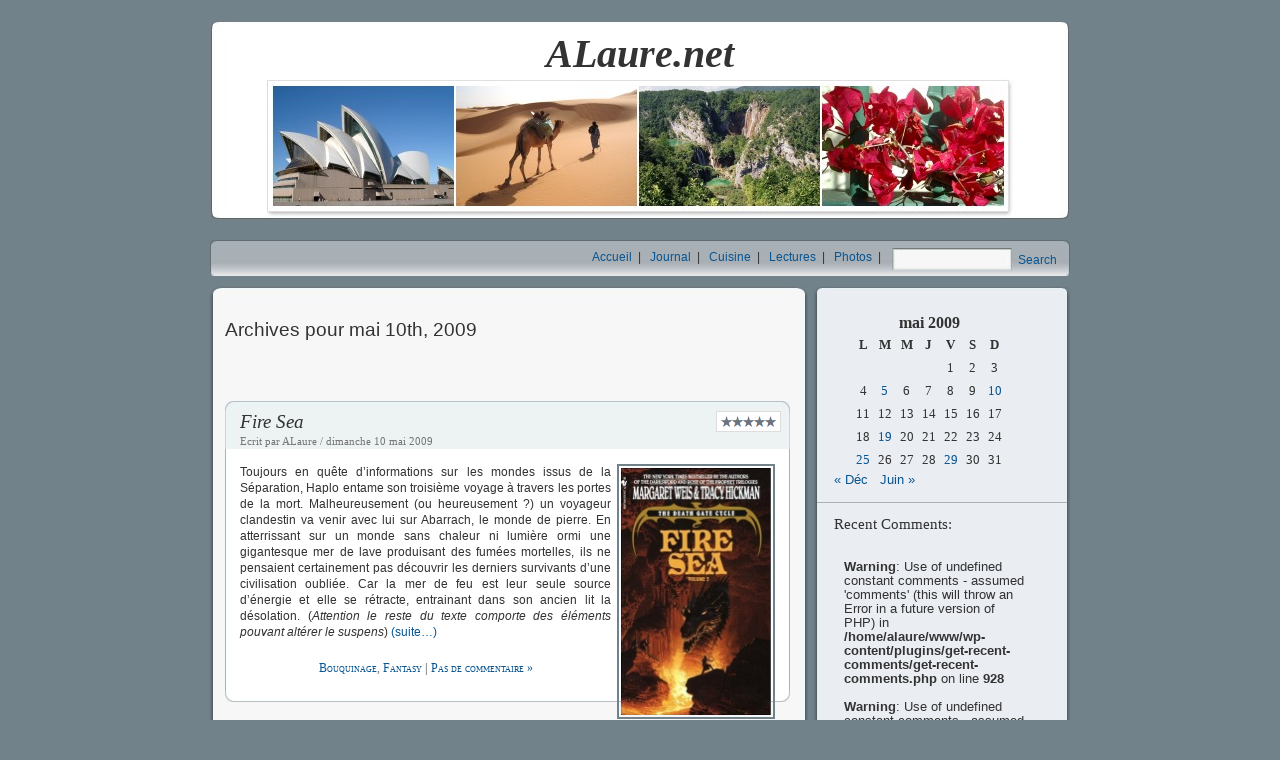

--- FILE ---
content_type: text/html; charset=UTF-8
request_url: https://www.alaure.net/journal/2009/05/10/
body_size: 7895
content:
<!DOCTYPE html PUBLIC "-//W3C//DTD XHTML 1.0 Transitional//EN" "http://www.w3.org/TR/xhtml1/DTD/xhtml1-transitional.dtd">
<html xmlns="http://www.w3.org/1999/xhtml">

<head profile="http://gmpg.org/xfn/11">

	<meta http-equiv="Content-Type" content="text/html; charset=UTF-8" />

	<title>ALaure.net   &raquo; 2009 &raquo; mai &raquo; 10</title>
	
	<meta name="generator" content="WordPress 6.7.4" /> <!-- leave this for stats -->


<link rel="stylesheet" type="text/css" href="https://www.alaure.net/wp-content/themes/alaure/style.css" />


	<link rel="alternate" type="application/rss+xml" title="RSS 2.0" href="https://www.alaure.net/feed/" />
	<link rel="alternate" type="text/xml" title="RSS .92" href="https://www.alaure.net/feed/rss/" />
	<link rel="alternate" type="application/atom+xml" title="Atom 0.3" href="https://www.alaure.net/feed/atom/" />
	<link rel="pingback" href="https://www.alaure.net/xmlrpc.php" />

	<style type="text/css" media="screen"></style>
	

		<link rel='archives' title='octobre 2009' href='https://www.alaure.net/journal/2009/10/' />
	<link rel='archives' title='août 2009' href='https://www.alaure.net/journal/2009/08/' />
	<link rel='archives' title='juillet 2009' href='https://www.alaure.net/journal/2009/07/' />
	<link rel='archives' title='juin 2009' href='https://www.alaure.net/journal/2009/06/' />
	<link rel='archives' title='mai 2009' href='https://www.alaure.net/journal/2009/05/' />
	<link rel='archives' title='décembre 2008' href='https://www.alaure.net/journal/2008/12/' />
	<link rel='archives' title='juillet 2008' href='https://www.alaure.net/journal/2008/07/' />
	<link rel='archives' title='juin 2008' href='https://www.alaure.net/journal/2008/06/' />
	<link rel='archives' title='mai 2008' href='https://www.alaure.net/journal/2008/05/' />
	<link rel='archives' title='avril 2008' href='https://www.alaure.net/journal/2008/04/' />
	<link rel='archives' title='mars 2008' href='https://www.alaure.net/journal/2008/03/' />
	<link rel='archives' title='février 2008' href='https://www.alaure.net/journal/2008/02/' />
	<link rel='archives' title='décembre 2007' href='https://www.alaure.net/journal/2007/12/' />
	<link rel='archives' title='novembre 2007' href='https://www.alaure.net/journal/2007/11/' />
	<link rel='archives' title='octobre 2007' href='https://www.alaure.net/journal/2007/10/' />
	<link rel='archives' title='septembre 2007' href='https://www.alaure.net/journal/2007/09/' />
	<link rel='archives' title='juillet 2007' href='https://www.alaure.net/journal/2007/07/' />
	<link rel='archives' title='janvier 2007' href='https://www.alaure.net/journal/2007/01/' />
	<link rel='archives' title='décembre 2006' href='https://www.alaure.net/journal/2006/12/' />
	<link rel='archives' title='novembre 2006' href='https://www.alaure.net/journal/2006/11/' />
	<link rel='archives' title='octobre 2006' href='https://www.alaure.net/journal/2006/10/' />
	<link rel='archives' title='septembre 2006' href='https://www.alaure.net/journal/2006/09/' />
	<link rel='archives' title='août 2006' href='https://www.alaure.net/journal/2006/08/' />
	<link rel='archives' title='juillet 2006' href='https://www.alaure.net/journal/2006/07/' />
	<link rel='archives' title='juin 2006' href='https://www.alaure.net/journal/2006/06/' />
	<link rel='archives' title='mai 2006' href='https://www.alaure.net/journal/2006/05/' />
	<link rel='archives' title='avril 2006' href='https://www.alaure.net/journal/2006/04/' />
	<link rel='archives' title='mars 2006' href='https://www.alaure.net/journal/2006/03/' />
	<link rel='archives' title='février 2006' href='https://www.alaure.net/journal/2006/02/' />
	<link rel='archives' title='janvier 2006' href='https://www.alaure.net/journal/2006/01/' />
	<link rel='archives' title='décembre 2005' href='https://www.alaure.net/journal/2005/12/' />
	<link rel='archives' title='novembre 2005' href='https://www.alaure.net/journal/2005/11/' />
	<link rel='archives' title='octobre 2005' href='https://www.alaure.net/journal/2005/10/' />
	<link rel='archives' title='septembre 2005' href='https://www.alaure.net/journal/2005/09/' />
	<link rel='archives' title='août 2005' href='https://www.alaure.net/journal/2005/08/' />
	<link rel='archives' title='juillet 2005' href='https://www.alaure.net/journal/2005/07/' />
	<link rel='archives' title='juin 2005' href='https://www.alaure.net/journal/2005/06/' />
	<link rel='archives' title='mai 2005' href='https://www.alaure.net/journal/2005/05/' />
	<link rel='archives' title='avril 2005' href='https://www.alaure.net/journal/2005/04/' />
	<link rel='archives' title='mars 2005' href='https://www.alaure.net/journal/2005/03/' />
	<link rel='archives' title='février 2005' href='https://www.alaure.net/journal/2005/02/' />
	<link rel='archives' title='septembre 2004' href='https://www.alaure.net/journal/2004/09/' />
	<link rel='archives' title='août 2004' href='https://www.alaure.net/journal/2004/08/' />
	<link rel='archives' title='juillet 2004' href='https://www.alaure.net/journal/2004/07/' />
	<link rel='archives' title='juin 2004' href='https://www.alaure.net/journal/2004/06/' />
	<link rel='archives' title='mai 2004' href='https://www.alaure.net/journal/2004/05/' />
	<link rel='archives' title='avril 2004' href='https://www.alaure.net/journal/2004/04/' />
	<link rel='archives' title='mars 2004' href='https://www.alaure.net/journal/2004/03/' />
	<link rel='archives' title='février 2004' href='https://www.alaure.net/journal/2004/02/' />
	<link rel='archives' title='janvier 2004' href='https://www.alaure.net/journal/2004/01/' />
	<link rel='archives' title='décembre 2003' href='https://www.alaure.net/journal/2003/12/' />
	<link rel='archives' title='novembre 2003' href='https://www.alaure.net/journal/2003/11/' />
	<link rel='archives' title='octobre 2003' href='https://www.alaure.net/journal/2003/10/' />
	<link rel='archives' title='septembre 2003' href='https://www.alaure.net/journal/2003/09/' />
	<link rel='archives' title='août 2003' href='https://www.alaure.net/journal/2003/08/' />
	<link rel='archives' title='juillet 2003' href='https://www.alaure.net/journal/2003/07/' />
	<link rel='archives' title='juin 2003' href='https://www.alaure.net/journal/2003/06/' />
	<link rel='archives' title='mai 2003' href='https://www.alaure.net/journal/2003/05/' />
	<link rel='archives' title='avril 2003' href='https://www.alaure.net/journal/2003/04/' />

	<meta name='robots' content='max-image-preview:large' />
	<style>img:is([sizes="auto" i], [sizes^="auto," i]) { contain-intrinsic-size: 3000px 1500px }</style>
	<script type="text/javascript">
/* <![CDATA[ */
window._wpemojiSettings = {"baseUrl":"https:\/\/s.w.org\/images\/core\/emoji\/15.0.3\/72x72\/","ext":".png","svgUrl":"https:\/\/s.w.org\/images\/core\/emoji\/15.0.3\/svg\/","svgExt":".svg","source":{"concatemoji":"https:\/\/www.alaure.net\/wp-includes\/js\/wp-emoji-release.min.js?ver=6.7.4"}};
/*! This file is auto-generated */
!function(i,n){var o,s,e;function c(e){try{var t={supportTests:e,timestamp:(new Date).valueOf()};sessionStorage.setItem(o,JSON.stringify(t))}catch(e){}}function p(e,t,n){e.clearRect(0,0,e.canvas.width,e.canvas.height),e.fillText(t,0,0);var t=new Uint32Array(e.getImageData(0,0,e.canvas.width,e.canvas.height).data),r=(e.clearRect(0,0,e.canvas.width,e.canvas.height),e.fillText(n,0,0),new Uint32Array(e.getImageData(0,0,e.canvas.width,e.canvas.height).data));return t.every(function(e,t){return e===r[t]})}function u(e,t,n){switch(t){case"flag":return n(e,"\ud83c\udff3\ufe0f\u200d\u26a7\ufe0f","\ud83c\udff3\ufe0f\u200b\u26a7\ufe0f")?!1:!n(e,"\ud83c\uddfa\ud83c\uddf3","\ud83c\uddfa\u200b\ud83c\uddf3")&&!n(e,"\ud83c\udff4\udb40\udc67\udb40\udc62\udb40\udc65\udb40\udc6e\udb40\udc67\udb40\udc7f","\ud83c\udff4\u200b\udb40\udc67\u200b\udb40\udc62\u200b\udb40\udc65\u200b\udb40\udc6e\u200b\udb40\udc67\u200b\udb40\udc7f");case"emoji":return!n(e,"\ud83d\udc26\u200d\u2b1b","\ud83d\udc26\u200b\u2b1b")}return!1}function f(e,t,n){var r="undefined"!=typeof WorkerGlobalScope&&self instanceof WorkerGlobalScope?new OffscreenCanvas(300,150):i.createElement("canvas"),a=r.getContext("2d",{willReadFrequently:!0}),o=(a.textBaseline="top",a.font="600 32px Arial",{});return e.forEach(function(e){o[e]=t(a,e,n)}),o}function t(e){var t=i.createElement("script");t.src=e,t.defer=!0,i.head.appendChild(t)}"undefined"!=typeof Promise&&(o="wpEmojiSettingsSupports",s=["flag","emoji"],n.supports={everything:!0,everythingExceptFlag:!0},e=new Promise(function(e){i.addEventListener("DOMContentLoaded",e,{once:!0})}),new Promise(function(t){var n=function(){try{var e=JSON.parse(sessionStorage.getItem(o));if("object"==typeof e&&"number"==typeof e.timestamp&&(new Date).valueOf()<e.timestamp+604800&&"object"==typeof e.supportTests)return e.supportTests}catch(e){}return null}();if(!n){if("undefined"!=typeof Worker&&"undefined"!=typeof OffscreenCanvas&&"undefined"!=typeof URL&&URL.createObjectURL&&"undefined"!=typeof Blob)try{var e="postMessage("+f.toString()+"("+[JSON.stringify(s),u.toString(),p.toString()].join(",")+"));",r=new Blob([e],{type:"text/javascript"}),a=new Worker(URL.createObjectURL(r),{name:"wpTestEmojiSupports"});return void(a.onmessage=function(e){c(n=e.data),a.terminate(),t(n)})}catch(e){}c(n=f(s,u,p))}t(n)}).then(function(e){for(var t in e)n.supports[t]=e[t],n.supports.everything=n.supports.everything&&n.supports[t],"flag"!==t&&(n.supports.everythingExceptFlag=n.supports.everythingExceptFlag&&n.supports[t]);n.supports.everythingExceptFlag=n.supports.everythingExceptFlag&&!n.supports.flag,n.DOMReady=!1,n.readyCallback=function(){n.DOMReady=!0}}).then(function(){return e}).then(function(){var e;n.supports.everything||(n.readyCallback(),(e=n.source||{}).concatemoji?t(e.concatemoji):e.wpemoji&&e.twemoji&&(t(e.twemoji),t(e.wpemoji)))}))}((window,document),window._wpemojiSettings);
/* ]]> */
</script>
<style id='wp-emoji-styles-inline-css' type='text/css'>

	img.wp-smiley, img.emoji {
		display: inline !important;
		border: none !important;
		box-shadow: none !important;
		height: 1em !important;
		width: 1em !important;
		margin: 0 0.07em !important;
		vertical-align: -0.1em !important;
		background: none !important;
		padding: 0 !important;
	}
</style>
<link rel='stylesheet' id='wp-block-library-css' href='https://www.alaure.net/wp-includes/css/dist/block-library/style.min.css?ver=6.7.4' type='text/css' media='all' />
<style id='classic-theme-styles-inline-css' type='text/css'>
/*! This file is auto-generated */
.wp-block-button__link{color:#fff;background-color:#32373c;border-radius:9999px;box-shadow:none;text-decoration:none;padding:calc(.667em + 2px) calc(1.333em + 2px);font-size:1.125em}.wp-block-file__button{background:#32373c;color:#fff;text-decoration:none}
</style>
<style id='global-styles-inline-css' type='text/css'>
:root{--wp--preset--aspect-ratio--square: 1;--wp--preset--aspect-ratio--4-3: 4/3;--wp--preset--aspect-ratio--3-4: 3/4;--wp--preset--aspect-ratio--3-2: 3/2;--wp--preset--aspect-ratio--2-3: 2/3;--wp--preset--aspect-ratio--16-9: 16/9;--wp--preset--aspect-ratio--9-16: 9/16;--wp--preset--color--black: #000000;--wp--preset--color--cyan-bluish-gray: #abb8c3;--wp--preset--color--white: #ffffff;--wp--preset--color--pale-pink: #f78da7;--wp--preset--color--vivid-red: #cf2e2e;--wp--preset--color--luminous-vivid-orange: #ff6900;--wp--preset--color--luminous-vivid-amber: #fcb900;--wp--preset--color--light-green-cyan: #7bdcb5;--wp--preset--color--vivid-green-cyan: #00d084;--wp--preset--color--pale-cyan-blue: #8ed1fc;--wp--preset--color--vivid-cyan-blue: #0693e3;--wp--preset--color--vivid-purple: #9b51e0;--wp--preset--gradient--vivid-cyan-blue-to-vivid-purple: linear-gradient(135deg,rgba(6,147,227,1) 0%,rgb(155,81,224) 100%);--wp--preset--gradient--light-green-cyan-to-vivid-green-cyan: linear-gradient(135deg,rgb(122,220,180) 0%,rgb(0,208,130) 100%);--wp--preset--gradient--luminous-vivid-amber-to-luminous-vivid-orange: linear-gradient(135deg,rgba(252,185,0,1) 0%,rgba(255,105,0,1) 100%);--wp--preset--gradient--luminous-vivid-orange-to-vivid-red: linear-gradient(135deg,rgba(255,105,0,1) 0%,rgb(207,46,46) 100%);--wp--preset--gradient--very-light-gray-to-cyan-bluish-gray: linear-gradient(135deg,rgb(238,238,238) 0%,rgb(169,184,195) 100%);--wp--preset--gradient--cool-to-warm-spectrum: linear-gradient(135deg,rgb(74,234,220) 0%,rgb(151,120,209) 20%,rgb(207,42,186) 40%,rgb(238,44,130) 60%,rgb(251,105,98) 80%,rgb(254,248,76) 100%);--wp--preset--gradient--blush-light-purple: linear-gradient(135deg,rgb(255,206,236) 0%,rgb(152,150,240) 100%);--wp--preset--gradient--blush-bordeaux: linear-gradient(135deg,rgb(254,205,165) 0%,rgb(254,45,45) 50%,rgb(107,0,62) 100%);--wp--preset--gradient--luminous-dusk: linear-gradient(135deg,rgb(255,203,112) 0%,rgb(199,81,192) 50%,rgb(65,88,208) 100%);--wp--preset--gradient--pale-ocean: linear-gradient(135deg,rgb(255,245,203) 0%,rgb(182,227,212) 50%,rgb(51,167,181) 100%);--wp--preset--gradient--electric-grass: linear-gradient(135deg,rgb(202,248,128) 0%,rgb(113,206,126) 100%);--wp--preset--gradient--midnight: linear-gradient(135deg,rgb(2,3,129) 0%,rgb(40,116,252) 100%);--wp--preset--font-size--small: 13px;--wp--preset--font-size--medium: 20px;--wp--preset--font-size--large: 36px;--wp--preset--font-size--x-large: 42px;--wp--preset--spacing--20: 0.44rem;--wp--preset--spacing--30: 0.67rem;--wp--preset--spacing--40: 1rem;--wp--preset--spacing--50: 1.5rem;--wp--preset--spacing--60: 2.25rem;--wp--preset--spacing--70: 3.38rem;--wp--preset--spacing--80: 5.06rem;--wp--preset--shadow--natural: 6px 6px 9px rgba(0, 0, 0, 0.2);--wp--preset--shadow--deep: 12px 12px 50px rgba(0, 0, 0, 0.4);--wp--preset--shadow--sharp: 6px 6px 0px rgba(0, 0, 0, 0.2);--wp--preset--shadow--outlined: 6px 6px 0px -3px rgba(255, 255, 255, 1), 6px 6px rgba(0, 0, 0, 1);--wp--preset--shadow--crisp: 6px 6px 0px rgba(0, 0, 0, 1);}:where(.is-layout-flex){gap: 0.5em;}:where(.is-layout-grid){gap: 0.5em;}body .is-layout-flex{display: flex;}.is-layout-flex{flex-wrap: wrap;align-items: center;}.is-layout-flex > :is(*, div){margin: 0;}body .is-layout-grid{display: grid;}.is-layout-grid > :is(*, div){margin: 0;}:where(.wp-block-columns.is-layout-flex){gap: 2em;}:where(.wp-block-columns.is-layout-grid){gap: 2em;}:where(.wp-block-post-template.is-layout-flex){gap: 1.25em;}:where(.wp-block-post-template.is-layout-grid){gap: 1.25em;}.has-black-color{color: var(--wp--preset--color--black) !important;}.has-cyan-bluish-gray-color{color: var(--wp--preset--color--cyan-bluish-gray) !important;}.has-white-color{color: var(--wp--preset--color--white) !important;}.has-pale-pink-color{color: var(--wp--preset--color--pale-pink) !important;}.has-vivid-red-color{color: var(--wp--preset--color--vivid-red) !important;}.has-luminous-vivid-orange-color{color: var(--wp--preset--color--luminous-vivid-orange) !important;}.has-luminous-vivid-amber-color{color: var(--wp--preset--color--luminous-vivid-amber) !important;}.has-light-green-cyan-color{color: var(--wp--preset--color--light-green-cyan) !important;}.has-vivid-green-cyan-color{color: var(--wp--preset--color--vivid-green-cyan) !important;}.has-pale-cyan-blue-color{color: var(--wp--preset--color--pale-cyan-blue) !important;}.has-vivid-cyan-blue-color{color: var(--wp--preset--color--vivid-cyan-blue) !important;}.has-vivid-purple-color{color: var(--wp--preset--color--vivid-purple) !important;}.has-black-background-color{background-color: var(--wp--preset--color--black) !important;}.has-cyan-bluish-gray-background-color{background-color: var(--wp--preset--color--cyan-bluish-gray) !important;}.has-white-background-color{background-color: var(--wp--preset--color--white) !important;}.has-pale-pink-background-color{background-color: var(--wp--preset--color--pale-pink) !important;}.has-vivid-red-background-color{background-color: var(--wp--preset--color--vivid-red) !important;}.has-luminous-vivid-orange-background-color{background-color: var(--wp--preset--color--luminous-vivid-orange) !important;}.has-luminous-vivid-amber-background-color{background-color: var(--wp--preset--color--luminous-vivid-amber) !important;}.has-light-green-cyan-background-color{background-color: var(--wp--preset--color--light-green-cyan) !important;}.has-vivid-green-cyan-background-color{background-color: var(--wp--preset--color--vivid-green-cyan) !important;}.has-pale-cyan-blue-background-color{background-color: var(--wp--preset--color--pale-cyan-blue) !important;}.has-vivid-cyan-blue-background-color{background-color: var(--wp--preset--color--vivid-cyan-blue) !important;}.has-vivid-purple-background-color{background-color: var(--wp--preset--color--vivid-purple) !important;}.has-black-border-color{border-color: var(--wp--preset--color--black) !important;}.has-cyan-bluish-gray-border-color{border-color: var(--wp--preset--color--cyan-bluish-gray) !important;}.has-white-border-color{border-color: var(--wp--preset--color--white) !important;}.has-pale-pink-border-color{border-color: var(--wp--preset--color--pale-pink) !important;}.has-vivid-red-border-color{border-color: var(--wp--preset--color--vivid-red) !important;}.has-luminous-vivid-orange-border-color{border-color: var(--wp--preset--color--luminous-vivid-orange) !important;}.has-luminous-vivid-amber-border-color{border-color: var(--wp--preset--color--luminous-vivid-amber) !important;}.has-light-green-cyan-border-color{border-color: var(--wp--preset--color--light-green-cyan) !important;}.has-vivid-green-cyan-border-color{border-color: var(--wp--preset--color--vivid-green-cyan) !important;}.has-pale-cyan-blue-border-color{border-color: var(--wp--preset--color--pale-cyan-blue) !important;}.has-vivid-cyan-blue-border-color{border-color: var(--wp--preset--color--vivid-cyan-blue) !important;}.has-vivid-purple-border-color{border-color: var(--wp--preset--color--vivid-purple) !important;}.has-vivid-cyan-blue-to-vivid-purple-gradient-background{background: var(--wp--preset--gradient--vivid-cyan-blue-to-vivid-purple) !important;}.has-light-green-cyan-to-vivid-green-cyan-gradient-background{background: var(--wp--preset--gradient--light-green-cyan-to-vivid-green-cyan) !important;}.has-luminous-vivid-amber-to-luminous-vivid-orange-gradient-background{background: var(--wp--preset--gradient--luminous-vivid-amber-to-luminous-vivid-orange) !important;}.has-luminous-vivid-orange-to-vivid-red-gradient-background{background: var(--wp--preset--gradient--luminous-vivid-orange-to-vivid-red) !important;}.has-very-light-gray-to-cyan-bluish-gray-gradient-background{background: var(--wp--preset--gradient--very-light-gray-to-cyan-bluish-gray) !important;}.has-cool-to-warm-spectrum-gradient-background{background: var(--wp--preset--gradient--cool-to-warm-spectrum) !important;}.has-blush-light-purple-gradient-background{background: var(--wp--preset--gradient--blush-light-purple) !important;}.has-blush-bordeaux-gradient-background{background: var(--wp--preset--gradient--blush-bordeaux) !important;}.has-luminous-dusk-gradient-background{background: var(--wp--preset--gradient--luminous-dusk) !important;}.has-pale-ocean-gradient-background{background: var(--wp--preset--gradient--pale-ocean) !important;}.has-electric-grass-gradient-background{background: var(--wp--preset--gradient--electric-grass) !important;}.has-midnight-gradient-background{background: var(--wp--preset--gradient--midnight) !important;}.has-small-font-size{font-size: var(--wp--preset--font-size--small) !important;}.has-medium-font-size{font-size: var(--wp--preset--font-size--medium) !important;}.has-large-font-size{font-size: var(--wp--preset--font-size--large) !important;}.has-x-large-font-size{font-size: var(--wp--preset--font-size--x-large) !important;}
:where(.wp-block-post-template.is-layout-flex){gap: 1.25em;}:where(.wp-block-post-template.is-layout-grid){gap: 1.25em;}
:where(.wp-block-columns.is-layout-flex){gap: 2em;}:where(.wp-block-columns.is-layout-grid){gap: 2em;}
:root :where(.wp-block-pullquote){font-size: 1.5em;line-height: 1.6;}
</style>
<link rel="https://api.w.org/" href="https://www.alaure.net/wp-json/" /><link rel="EditURI" type="application/rsd+xml" title="RSD" href="https://www.alaure.net/xmlrpc.php?rsd" />
<meta name="generator" content="WordPress 6.7.4" />
	
	<script src="https://www.alaure.net/wp-content/themes/alaure/alaure.js" type="text/javascript"></script>
	<script src="http://www.google-analytics.com/urchin.js" type="text/javascript"></script>
	<script type="text/javascript">_uacct = "UA-599943-1";urchinTracker();</script>
</head>
<body>
	
	<div id="headerimg"><h1>ALaure.net</h1></div>
	<div id="topbar">
	<div class="searchform"><form name="searchform" method="get" id="searchform" action="/index.php">
<div><input class="search-box" type="text" value="" name="s" id="s" />
<input type="hidden" id="searchsubmit" value="Search" />
<a href="javascript:  document.searchform.submit();">Search</a>
</div>
</form></div>
		<div class="nav"><!-- <a href="http://www.alaure.net">Home</a>&nbsp;&nbsp;|&nbsp;&nbsp;-->
		<a href="http://www.alaure.net/">Accueil</a>&nbsp;&nbsp;|&nbsp;&nbsp;
		<a href="http://www.alaure.net/journal/">Journal</a>&nbsp;&nbsp;|&nbsp;&nbsp;
		<a href="http://www.alaure.net/cuisine/">Cuisine</a>&nbsp;&nbsp;|&nbsp;&nbsp;
		<!--<a href="/voyage/">Voyage</a>&nbsp;&nbsp;|&nbsp;&nbsp; -->
		<a href="http://www.alaure.net/lectures/">Lectures</a>&nbsp;&nbsp;|&nbsp;&nbsp; 
		<a href="http://www.alaure.net/photos/">Photos</a>&nbsp;&nbsp;|&nbsp;&nbsp;
	</div>

	
	</div>
	
<div id="page-top"><div id="page-bottom"><div id="page">
	<div id="content" class="narrowcolumn">

		
		 		<h2 class="pagetitle">Archives pour mai 10th, 2009</h2>
		
	 

		<div class="navigation">
			<div class="alignleft"></div>
			<div class="alignright"></div>
		</div>

						
			<div class="post-top"><div class="post-bottom"><div class="entry"><div class="title">
				<div style='float:right;margin-right:0.75em;border:1px solid #ddd;padding:4px;background-color:white;'><img src='http://www.alaure.net/wp-content/themes/alaure/images/5.gif' alt='5' /></div> 				<h2 id="post-1208"><a href="https://www.alaure.net/journal/2009/05/10/fire-sea/" rel="bookmark" title="Permanent Link to <em>Fire Sea</em>"><em>Fire Sea</em></a></h2>
				<small>Ecrit par ALaure / dimanche 10 mai 2009</small>
			
				</div>
				

				
				
					<p><a href="http://www.amazon.fr/exec/obidos/ASIN/0553295411/fayries-21"><img decoding="async" src="http://www.alaure.net/wp-content/uploads/lectures/fire-sea.jpg" alt="Fire Sea - The Death Gate Cycle, book 3" class="framed floatright" width="150" /></a>Toujours en quête d&rsquo;informations sur les mondes issus de la Séparation, Haplo entame son troisième voyage à travers les portes de la mort. Malheureusement (ou heureusement ?) un voyageur clandestin va venir avec lui sur Abarrach, le monde de pierre. En atterrissant sur un monde sans chaleur ni lumière ormi une gigantesque mer de lave produisant des fumées mortelles, ils ne pensaient certainement pas découvrir les derniers survivants d&rsquo;une civilisation oubliée. Car la mer de feu est leur seule source d&rsquo;énergie et elle se rétracte, entrainant dans son ancien lit la désolation. (<em>Attention le reste du texte comporte des éléments pouvant altérer le suspens</em>) <a href="https://www.alaure.net/journal/2009/05/10/fire-sea/#more-1208" class="more-link"><span aria-label="Lire la suite de Fire Sea">(suite…)</span></a></p>
				
		
				<p class="postmetadata"> <a href="https://www.alaure.net/journal/category/bouquinage/" rel="category tag">Bouquinage</a>, <a href="https://www.alaure.net/journal/category/bouquinage/fantasy/" rel="category tag">Fantasy</a> <strong>|</strong> <a href="https://www.alaure.net/journal/2009/05/10/fire-sea/#respond">Pas de commentaire &#187;</a></p> 
				</div>

			</div></div>
	
		
		<div class="navigation">
			<div class="alignleft"></div>
			<div class="alignright"></div>
		</div>
	
			
	</div>


	<div id="sidebar">
		<!-- Calendrier -->
							<ul>
					<li id="calendar">	<table id="wp-calendar" class="wp-calendar-table">
	<caption>mai 2009</caption>
	<thead>
	<tr>
		<th scope="col" title="lundi">L</th>
		<th scope="col" title="mardi">M</th>
		<th scope="col" title="mercredi">M</th>
		<th scope="col" title="jeudi">J</th>
		<th scope="col" title="vendredi">V</th>
		<th scope="col" title="samedi">S</th>
		<th scope="col" title="dimanche">D</th>
	</tr>
	</thead>
	<tbody>
	<tr>
		<td colspan="4" class="pad">&nbsp;</td><td>1</td><td>2</td><td>3</td>
	</tr>
	<tr>
		<td>4</td><td><a href="https://www.alaure.net/journal/2009/05/05/" aria-label="Publications publiées sur 5 May 2009">5</a></td><td>6</td><td>7</td><td>8</td><td>9</td><td><a href="https://www.alaure.net/journal/2009/05/10/" aria-label="Publications publiées sur 10 May 2009">10</a></td>
	</tr>
	<tr>
		<td>11</td><td>12</td><td>13</td><td>14</td><td>15</td><td>16</td><td>17</td>
	</tr>
	<tr>
		<td>18</td><td><a href="https://www.alaure.net/journal/2009/05/19/" aria-label="Publications publiées sur 19 May 2009">19</a></td><td>20</td><td>21</td><td>22</td><td>23</td><td>24</td>
	</tr>
	<tr>
		<td><a href="https://www.alaure.net/journal/2009/05/25/" aria-label="Publications publiées sur 25 May 2009">25</a></td><td>26</td><td>27</td><td>28</td><td><a href="https://www.alaure.net/journal/2009/05/29/" aria-label="Publications publiées sur 29 May 2009">29</a></td><td>30</td><td>31</td>
	</tr>
	</tbody>
	</table><nav aria-label="Mois précédents et suivants" class="wp-calendar-nav">
		<span class="wp-calendar-nav-prev"><a href="https://www.alaure.net/journal/2008/12/">&laquo; Déc</a></span>
		<span class="pad">&nbsp;</span>
		<span class="wp-calendar-nav-next"><a href="https://www.alaure.net/journal/2009/06/">Juin &raquo;</a></span>
	</nav>	</li>
				</ul>
				<div class="hr"></div>
			        
			
			<!-- Pages -->
			 
				
		<!-- Archives -->
							
	            					<ul>
						<li><h2>Recent Comments:</h2>
							<ul>
								<br />
<b>Warning</b>:  Use of undefined constant comments - assumed 'comments' (this will throw an Error in a future version of PHP) in <b>/home/alaure/www/wp-content/plugins/get-recent-comments/get-recent-comments.php</b> on line <b>928</b><br />
<br />
<b>Warning</b>:  Use of undefined constant comments - assumed 'comments' (this will throw an Error in a future version of PHP) in <b>/home/alaure/www/wp-content/plugins/get-recent-comments/get-recent-comments.php</b> on line <b>928</b><br />
<br />
<b>Warning</b>:  Use of undefined constant trackbacks - assumed 'trackbacks' (this will throw an Error in a future version of PHP) in <b>/home/alaure/www/wp-content/plugins/get-recent-comments/get-recent-comments.php</b> on line <b>929</b><br />
<br />
<b>Warning</b>:  Use of undefined constant trackbacks - assumed 'trackbacks' (this will throw an Error in a future version of PHP) in <b>/home/alaure/www/wp-content/plugins/get-recent-comments/get-recent-comments.php</b> on line <b>929</b><br />
<li><!-- no comments yet --></li>							</ul>
						</li>
					</ul>
					        	<div class="hr"></div>
	            <ul>
					<li><h2>Cat&eacute;gories</h2>
						<ul>
							<li class="cat-item cat-item-2"><a href="https://www.alaure.net/journal/category/australie/" title="Ma vie là-bas">Australie</a> (71)
</li>
	<li class="cat-item cat-item-8"><a href="https://www.alaure.net/journal/category/bouquinage/" title="Un peu tout ce qui me passe dans les mains">Bouquinage</a> (52)
<ul class='children'>
	<li class="cat-item cat-item-24"><a href="https://www.alaure.net/journal/category/bouquinage/bd/">Bande Dessinée</a> (7)
</li>
	<li class="cat-item cat-item-23"><a href="https://www.alaure.net/journal/category/bouquinage/fantasy/">Fantasy</a> (16)
</li>
	<li class="cat-item cat-item-29"><a href="https://www.alaure.net/journal/category/bouquinage/nouvelles/">Nouvelles</a> (1)
</li>
	<li class="cat-item cat-item-22"><a href="https://www.alaure.net/journal/category/bouquinage/roman/">Roman</a> (14)
</li>
	<li class="cat-item cat-item-26"><a href="https://www.alaure.net/journal/category/bouquinage/polar/">Roman Policier</a> (6)
</li>
	<li class="cat-item cat-item-28"><a href="https://www.alaure.net/journal/category/bouquinage/sf/">Science-Fiction</a> (4)
</li>
</ul>
</li>
	<li class="cat-item cat-item-3"><a href="https://www.alaure.net/journal/category/boustiffaillage/" title="Mes impressions sur l&#039;alimentation en général">Boustiffaillage</a> (82)
</li>
	<li class="cat-item cat-item-6"><a href="https://www.alaure.net/journal/category/bugage/" title="Parce que quelque part, l&#039;informatique, c&#039;est mon métier">Bugage</a> (55)
</li>
	<li class="cat-item cat-item-5"><a href="https://www.alaure.net/journal/category/divagage/" title="Quelques petits trucs, pas grand chose">Divagage</a> (104)
</li>
	<li class="cat-item cat-item-10"><a href="https://www.alaure.net/journal/category/ecoutage/" title="Un peu tout ce qui me passe dans les oreilles">Ecoutage</a> (17)
<ul class='children'>
	<li class="cat-item cat-item-14"><a href="https://www.alaure.net/journal/category/ecoutage/concert/">Concert</a> (10)
</li>
</ul>
</li>
	<li class="cat-item cat-item-30"><a href="https://www.alaure.net/journal/category/jardinage/">Jardinage</a> (6)
</li>
	<li class="cat-item cat-item-31"><a href="https://www.alaure.net/journal/category/jouage/">Jouage</a> (5)
</li>
	<li class="cat-item cat-item-7"><a href="https://www.alaure.net/journal/category/personnage/" title="Mon côté nombriliste">Personnage</a> (186)
</li>
	<li class="cat-item cat-item-9"><a href="https://www.alaure.net/journal/category/sorties/" title="Principalement le cinéma mais aussi le théâtre, les concerts, les soirées...">Visionnage</a> (51)
<ul class='children'>
	<li class="cat-item cat-item-15"><a href="https://www.alaure.net/journal/category/sorties/expos/">Expos</a> (1)
</li>
	<li class="cat-item cat-item-11"><a href="https://www.alaure.net/journal/category/sorties/film/">Film</a> (39)
</li>
	<li class="cat-item cat-item-12"><a href="https://www.alaure.net/journal/category/sorties/theatre/">Théâtre</a> (4)
</li>
</ul>
</li>
						</ul>
					</li>
	        	</ul>
				<div class="hr"></div>
				<ul>
					<li><h2>Archives</h2>
						<ul style="text-transform: capitalize;">
							<li><a href='https://www.alaure.net/journal/2009/10/'>octobre 2009</a>&nbsp;(1)</li>
	<li><a href='https://www.alaure.net/journal/2009/08/'>août 2009</a>&nbsp;(1)</li>
	<li><a href='https://www.alaure.net/journal/2009/07/'>juillet 2009</a>&nbsp;(1)</li>
	<li><a href='https://www.alaure.net/journal/2009/06/'>juin 2009</a>&nbsp;(12)</li>
	<li><a href='https://www.alaure.net/journal/2009/05/' aria-current="page">mai 2009</a>&nbsp;(5)</li>
	<li><a href='https://www.alaure.net/journal/2008/12/'>décembre 2008</a>&nbsp;(2)</li>
	<li><a href='https://www.alaure.net/journal/2008/07/'>juillet 2008</a>&nbsp;(3)</li>
	<li><a href='https://www.alaure.net/journal/2008/06/'>juin 2008</a>&nbsp;(5)</li>
	<li><a href='https://www.alaure.net/journal/2008/05/'>mai 2008</a>&nbsp;(4)</li>
	<li><a href='https://www.alaure.net/journal/2008/04/'>avril 2008</a>&nbsp;(9)</li>
	<li><a href='https://www.alaure.net/journal/2008/03/'>mars 2008</a>&nbsp;(3)</li>
	<li><a href='https://www.alaure.net/journal/2008/02/'>février 2008</a>&nbsp;(5)</li>
						</ul>
						<ul>
						<li><small><a href="/archives/">&raquo; Afficher la suite&hellip;</a></small></li>
						</ul>
					</li>
				</ul>
                <div class="hr"></div>
						
       <!-- Liens -->
			<ul><li id="linkcat-18" class="linkcat"><h2>Blog</h2>
	<ul class='xoxo blogroll'>
<li><a href="http://www.bengrrr.com/" title="Un blog en images">BenGrrr</a></li>
<li><a href="http://david-martin.eu/carnet/" title="Quelques pages prises dans la toile">David</a></li>
<li><a href="http://tempsperdu.over-blog.org/">Manu Larcenet</a></li>
<li><a href="http://blog.matoo.net/" title="Pectus est quo disertos facit">MatooBlog</a></li>
<li><a href="http://misssoluna.free.fr/">Miss Soluna&rsquo;s Blog</a></li>
<li><a href="http://loic.fejoz.free.fr/">Yermat</a></li>

	</ul>
</li>
</ul><div class="hr"></div>						
            <!-- Meta -->
            <ul>
				<li><h2>Méta</h2>
					<ul>
												<li><a href="https://www.alaure.net/wp-login.php">Connexion</a></li>
						<li><a href="http://validator.w3.org/check/referer" title="This page validates as XHTML 1.0 Transitional">Valid <abbr title="eXtensible HyperText Markup Language">XHTML</abbr></a></li>
						<li><a href="http://wordpress.org/" title="Powered by WordPress, state-of-the-art semantic personal publishing platform.">WordPress</a></li>
											</ul>
				</li>
			</ul>
	
	</div>



<hr />

<div id="footer">

	<p>
		ALaure.net fonctionne avec <a href="http://wordpress.org">WordPress 6.7.4</a><br />Ce contenu est soumis à une licence de type <a rel="license" href="http://creativecommons.org/licenses/by-nc/2.5/">Creative Commons Attribution-NonCommercial 2.5 License</a>.
		<br />
				<!-- 23 queries. 0,070 seconds. -->
	</p>
	
</div>
</div></div></div>

		<!--stats_footer_test--><script src="https://stats.wordpress.com/e-202604.js" type="text/javascript"></script>
<script type="text/javascript">
st_go({blog:'3536665',v:'ext',post:'0'});
var load_cmc = function(){linktracker_init(3536665,0,2);};
if ( typeof addLoadEvent != 'undefined' ) addLoadEvent(load_cmc);
else load_cmc();
</script>

</body>
</html>